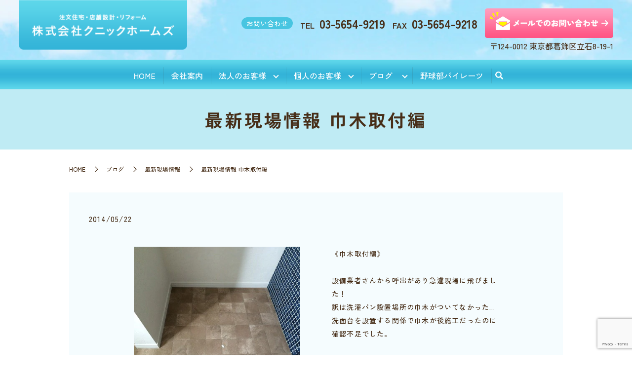

--- FILE ---
content_type: text/html; charset=utf-8
request_url: https://www.google.com/recaptcha/api2/anchor?ar=1&k=6LeSwCAsAAAAAPHXYVJiTfnJZE0g5gm_2THeGHTc&co=aHR0cHM6Ly93d3cua3VuaWtrdS5uZXQ6NDQz&hl=en&v=N67nZn4AqZkNcbeMu4prBgzg&size=invisible&anchor-ms=20000&execute-ms=30000&cb=s2x0xkq5cme
body_size: 48612
content:
<!DOCTYPE HTML><html dir="ltr" lang="en"><head><meta http-equiv="Content-Type" content="text/html; charset=UTF-8">
<meta http-equiv="X-UA-Compatible" content="IE=edge">
<title>reCAPTCHA</title>
<style type="text/css">
/* cyrillic-ext */
@font-face {
  font-family: 'Roboto';
  font-style: normal;
  font-weight: 400;
  font-stretch: 100%;
  src: url(//fonts.gstatic.com/s/roboto/v48/KFO7CnqEu92Fr1ME7kSn66aGLdTylUAMa3GUBHMdazTgWw.woff2) format('woff2');
  unicode-range: U+0460-052F, U+1C80-1C8A, U+20B4, U+2DE0-2DFF, U+A640-A69F, U+FE2E-FE2F;
}
/* cyrillic */
@font-face {
  font-family: 'Roboto';
  font-style: normal;
  font-weight: 400;
  font-stretch: 100%;
  src: url(//fonts.gstatic.com/s/roboto/v48/KFO7CnqEu92Fr1ME7kSn66aGLdTylUAMa3iUBHMdazTgWw.woff2) format('woff2');
  unicode-range: U+0301, U+0400-045F, U+0490-0491, U+04B0-04B1, U+2116;
}
/* greek-ext */
@font-face {
  font-family: 'Roboto';
  font-style: normal;
  font-weight: 400;
  font-stretch: 100%;
  src: url(//fonts.gstatic.com/s/roboto/v48/KFO7CnqEu92Fr1ME7kSn66aGLdTylUAMa3CUBHMdazTgWw.woff2) format('woff2');
  unicode-range: U+1F00-1FFF;
}
/* greek */
@font-face {
  font-family: 'Roboto';
  font-style: normal;
  font-weight: 400;
  font-stretch: 100%;
  src: url(//fonts.gstatic.com/s/roboto/v48/KFO7CnqEu92Fr1ME7kSn66aGLdTylUAMa3-UBHMdazTgWw.woff2) format('woff2');
  unicode-range: U+0370-0377, U+037A-037F, U+0384-038A, U+038C, U+038E-03A1, U+03A3-03FF;
}
/* math */
@font-face {
  font-family: 'Roboto';
  font-style: normal;
  font-weight: 400;
  font-stretch: 100%;
  src: url(//fonts.gstatic.com/s/roboto/v48/KFO7CnqEu92Fr1ME7kSn66aGLdTylUAMawCUBHMdazTgWw.woff2) format('woff2');
  unicode-range: U+0302-0303, U+0305, U+0307-0308, U+0310, U+0312, U+0315, U+031A, U+0326-0327, U+032C, U+032F-0330, U+0332-0333, U+0338, U+033A, U+0346, U+034D, U+0391-03A1, U+03A3-03A9, U+03B1-03C9, U+03D1, U+03D5-03D6, U+03F0-03F1, U+03F4-03F5, U+2016-2017, U+2034-2038, U+203C, U+2040, U+2043, U+2047, U+2050, U+2057, U+205F, U+2070-2071, U+2074-208E, U+2090-209C, U+20D0-20DC, U+20E1, U+20E5-20EF, U+2100-2112, U+2114-2115, U+2117-2121, U+2123-214F, U+2190, U+2192, U+2194-21AE, U+21B0-21E5, U+21F1-21F2, U+21F4-2211, U+2213-2214, U+2216-22FF, U+2308-230B, U+2310, U+2319, U+231C-2321, U+2336-237A, U+237C, U+2395, U+239B-23B7, U+23D0, U+23DC-23E1, U+2474-2475, U+25AF, U+25B3, U+25B7, U+25BD, U+25C1, U+25CA, U+25CC, U+25FB, U+266D-266F, U+27C0-27FF, U+2900-2AFF, U+2B0E-2B11, U+2B30-2B4C, U+2BFE, U+3030, U+FF5B, U+FF5D, U+1D400-1D7FF, U+1EE00-1EEFF;
}
/* symbols */
@font-face {
  font-family: 'Roboto';
  font-style: normal;
  font-weight: 400;
  font-stretch: 100%;
  src: url(//fonts.gstatic.com/s/roboto/v48/KFO7CnqEu92Fr1ME7kSn66aGLdTylUAMaxKUBHMdazTgWw.woff2) format('woff2');
  unicode-range: U+0001-000C, U+000E-001F, U+007F-009F, U+20DD-20E0, U+20E2-20E4, U+2150-218F, U+2190, U+2192, U+2194-2199, U+21AF, U+21E6-21F0, U+21F3, U+2218-2219, U+2299, U+22C4-22C6, U+2300-243F, U+2440-244A, U+2460-24FF, U+25A0-27BF, U+2800-28FF, U+2921-2922, U+2981, U+29BF, U+29EB, U+2B00-2BFF, U+4DC0-4DFF, U+FFF9-FFFB, U+10140-1018E, U+10190-1019C, U+101A0, U+101D0-101FD, U+102E0-102FB, U+10E60-10E7E, U+1D2C0-1D2D3, U+1D2E0-1D37F, U+1F000-1F0FF, U+1F100-1F1AD, U+1F1E6-1F1FF, U+1F30D-1F30F, U+1F315, U+1F31C, U+1F31E, U+1F320-1F32C, U+1F336, U+1F378, U+1F37D, U+1F382, U+1F393-1F39F, U+1F3A7-1F3A8, U+1F3AC-1F3AF, U+1F3C2, U+1F3C4-1F3C6, U+1F3CA-1F3CE, U+1F3D4-1F3E0, U+1F3ED, U+1F3F1-1F3F3, U+1F3F5-1F3F7, U+1F408, U+1F415, U+1F41F, U+1F426, U+1F43F, U+1F441-1F442, U+1F444, U+1F446-1F449, U+1F44C-1F44E, U+1F453, U+1F46A, U+1F47D, U+1F4A3, U+1F4B0, U+1F4B3, U+1F4B9, U+1F4BB, U+1F4BF, U+1F4C8-1F4CB, U+1F4D6, U+1F4DA, U+1F4DF, U+1F4E3-1F4E6, U+1F4EA-1F4ED, U+1F4F7, U+1F4F9-1F4FB, U+1F4FD-1F4FE, U+1F503, U+1F507-1F50B, U+1F50D, U+1F512-1F513, U+1F53E-1F54A, U+1F54F-1F5FA, U+1F610, U+1F650-1F67F, U+1F687, U+1F68D, U+1F691, U+1F694, U+1F698, U+1F6AD, U+1F6B2, U+1F6B9-1F6BA, U+1F6BC, U+1F6C6-1F6CF, U+1F6D3-1F6D7, U+1F6E0-1F6EA, U+1F6F0-1F6F3, U+1F6F7-1F6FC, U+1F700-1F7FF, U+1F800-1F80B, U+1F810-1F847, U+1F850-1F859, U+1F860-1F887, U+1F890-1F8AD, U+1F8B0-1F8BB, U+1F8C0-1F8C1, U+1F900-1F90B, U+1F93B, U+1F946, U+1F984, U+1F996, U+1F9E9, U+1FA00-1FA6F, U+1FA70-1FA7C, U+1FA80-1FA89, U+1FA8F-1FAC6, U+1FACE-1FADC, U+1FADF-1FAE9, U+1FAF0-1FAF8, U+1FB00-1FBFF;
}
/* vietnamese */
@font-face {
  font-family: 'Roboto';
  font-style: normal;
  font-weight: 400;
  font-stretch: 100%;
  src: url(//fonts.gstatic.com/s/roboto/v48/KFO7CnqEu92Fr1ME7kSn66aGLdTylUAMa3OUBHMdazTgWw.woff2) format('woff2');
  unicode-range: U+0102-0103, U+0110-0111, U+0128-0129, U+0168-0169, U+01A0-01A1, U+01AF-01B0, U+0300-0301, U+0303-0304, U+0308-0309, U+0323, U+0329, U+1EA0-1EF9, U+20AB;
}
/* latin-ext */
@font-face {
  font-family: 'Roboto';
  font-style: normal;
  font-weight: 400;
  font-stretch: 100%;
  src: url(//fonts.gstatic.com/s/roboto/v48/KFO7CnqEu92Fr1ME7kSn66aGLdTylUAMa3KUBHMdazTgWw.woff2) format('woff2');
  unicode-range: U+0100-02BA, U+02BD-02C5, U+02C7-02CC, U+02CE-02D7, U+02DD-02FF, U+0304, U+0308, U+0329, U+1D00-1DBF, U+1E00-1E9F, U+1EF2-1EFF, U+2020, U+20A0-20AB, U+20AD-20C0, U+2113, U+2C60-2C7F, U+A720-A7FF;
}
/* latin */
@font-face {
  font-family: 'Roboto';
  font-style: normal;
  font-weight: 400;
  font-stretch: 100%;
  src: url(//fonts.gstatic.com/s/roboto/v48/KFO7CnqEu92Fr1ME7kSn66aGLdTylUAMa3yUBHMdazQ.woff2) format('woff2');
  unicode-range: U+0000-00FF, U+0131, U+0152-0153, U+02BB-02BC, U+02C6, U+02DA, U+02DC, U+0304, U+0308, U+0329, U+2000-206F, U+20AC, U+2122, U+2191, U+2193, U+2212, U+2215, U+FEFF, U+FFFD;
}
/* cyrillic-ext */
@font-face {
  font-family: 'Roboto';
  font-style: normal;
  font-weight: 500;
  font-stretch: 100%;
  src: url(//fonts.gstatic.com/s/roboto/v48/KFO7CnqEu92Fr1ME7kSn66aGLdTylUAMa3GUBHMdazTgWw.woff2) format('woff2');
  unicode-range: U+0460-052F, U+1C80-1C8A, U+20B4, U+2DE0-2DFF, U+A640-A69F, U+FE2E-FE2F;
}
/* cyrillic */
@font-face {
  font-family: 'Roboto';
  font-style: normal;
  font-weight: 500;
  font-stretch: 100%;
  src: url(//fonts.gstatic.com/s/roboto/v48/KFO7CnqEu92Fr1ME7kSn66aGLdTylUAMa3iUBHMdazTgWw.woff2) format('woff2');
  unicode-range: U+0301, U+0400-045F, U+0490-0491, U+04B0-04B1, U+2116;
}
/* greek-ext */
@font-face {
  font-family: 'Roboto';
  font-style: normal;
  font-weight: 500;
  font-stretch: 100%;
  src: url(//fonts.gstatic.com/s/roboto/v48/KFO7CnqEu92Fr1ME7kSn66aGLdTylUAMa3CUBHMdazTgWw.woff2) format('woff2');
  unicode-range: U+1F00-1FFF;
}
/* greek */
@font-face {
  font-family: 'Roboto';
  font-style: normal;
  font-weight: 500;
  font-stretch: 100%;
  src: url(//fonts.gstatic.com/s/roboto/v48/KFO7CnqEu92Fr1ME7kSn66aGLdTylUAMa3-UBHMdazTgWw.woff2) format('woff2');
  unicode-range: U+0370-0377, U+037A-037F, U+0384-038A, U+038C, U+038E-03A1, U+03A3-03FF;
}
/* math */
@font-face {
  font-family: 'Roboto';
  font-style: normal;
  font-weight: 500;
  font-stretch: 100%;
  src: url(//fonts.gstatic.com/s/roboto/v48/KFO7CnqEu92Fr1ME7kSn66aGLdTylUAMawCUBHMdazTgWw.woff2) format('woff2');
  unicode-range: U+0302-0303, U+0305, U+0307-0308, U+0310, U+0312, U+0315, U+031A, U+0326-0327, U+032C, U+032F-0330, U+0332-0333, U+0338, U+033A, U+0346, U+034D, U+0391-03A1, U+03A3-03A9, U+03B1-03C9, U+03D1, U+03D5-03D6, U+03F0-03F1, U+03F4-03F5, U+2016-2017, U+2034-2038, U+203C, U+2040, U+2043, U+2047, U+2050, U+2057, U+205F, U+2070-2071, U+2074-208E, U+2090-209C, U+20D0-20DC, U+20E1, U+20E5-20EF, U+2100-2112, U+2114-2115, U+2117-2121, U+2123-214F, U+2190, U+2192, U+2194-21AE, U+21B0-21E5, U+21F1-21F2, U+21F4-2211, U+2213-2214, U+2216-22FF, U+2308-230B, U+2310, U+2319, U+231C-2321, U+2336-237A, U+237C, U+2395, U+239B-23B7, U+23D0, U+23DC-23E1, U+2474-2475, U+25AF, U+25B3, U+25B7, U+25BD, U+25C1, U+25CA, U+25CC, U+25FB, U+266D-266F, U+27C0-27FF, U+2900-2AFF, U+2B0E-2B11, U+2B30-2B4C, U+2BFE, U+3030, U+FF5B, U+FF5D, U+1D400-1D7FF, U+1EE00-1EEFF;
}
/* symbols */
@font-face {
  font-family: 'Roboto';
  font-style: normal;
  font-weight: 500;
  font-stretch: 100%;
  src: url(//fonts.gstatic.com/s/roboto/v48/KFO7CnqEu92Fr1ME7kSn66aGLdTylUAMaxKUBHMdazTgWw.woff2) format('woff2');
  unicode-range: U+0001-000C, U+000E-001F, U+007F-009F, U+20DD-20E0, U+20E2-20E4, U+2150-218F, U+2190, U+2192, U+2194-2199, U+21AF, U+21E6-21F0, U+21F3, U+2218-2219, U+2299, U+22C4-22C6, U+2300-243F, U+2440-244A, U+2460-24FF, U+25A0-27BF, U+2800-28FF, U+2921-2922, U+2981, U+29BF, U+29EB, U+2B00-2BFF, U+4DC0-4DFF, U+FFF9-FFFB, U+10140-1018E, U+10190-1019C, U+101A0, U+101D0-101FD, U+102E0-102FB, U+10E60-10E7E, U+1D2C0-1D2D3, U+1D2E0-1D37F, U+1F000-1F0FF, U+1F100-1F1AD, U+1F1E6-1F1FF, U+1F30D-1F30F, U+1F315, U+1F31C, U+1F31E, U+1F320-1F32C, U+1F336, U+1F378, U+1F37D, U+1F382, U+1F393-1F39F, U+1F3A7-1F3A8, U+1F3AC-1F3AF, U+1F3C2, U+1F3C4-1F3C6, U+1F3CA-1F3CE, U+1F3D4-1F3E0, U+1F3ED, U+1F3F1-1F3F3, U+1F3F5-1F3F7, U+1F408, U+1F415, U+1F41F, U+1F426, U+1F43F, U+1F441-1F442, U+1F444, U+1F446-1F449, U+1F44C-1F44E, U+1F453, U+1F46A, U+1F47D, U+1F4A3, U+1F4B0, U+1F4B3, U+1F4B9, U+1F4BB, U+1F4BF, U+1F4C8-1F4CB, U+1F4D6, U+1F4DA, U+1F4DF, U+1F4E3-1F4E6, U+1F4EA-1F4ED, U+1F4F7, U+1F4F9-1F4FB, U+1F4FD-1F4FE, U+1F503, U+1F507-1F50B, U+1F50D, U+1F512-1F513, U+1F53E-1F54A, U+1F54F-1F5FA, U+1F610, U+1F650-1F67F, U+1F687, U+1F68D, U+1F691, U+1F694, U+1F698, U+1F6AD, U+1F6B2, U+1F6B9-1F6BA, U+1F6BC, U+1F6C6-1F6CF, U+1F6D3-1F6D7, U+1F6E0-1F6EA, U+1F6F0-1F6F3, U+1F6F7-1F6FC, U+1F700-1F7FF, U+1F800-1F80B, U+1F810-1F847, U+1F850-1F859, U+1F860-1F887, U+1F890-1F8AD, U+1F8B0-1F8BB, U+1F8C0-1F8C1, U+1F900-1F90B, U+1F93B, U+1F946, U+1F984, U+1F996, U+1F9E9, U+1FA00-1FA6F, U+1FA70-1FA7C, U+1FA80-1FA89, U+1FA8F-1FAC6, U+1FACE-1FADC, U+1FADF-1FAE9, U+1FAF0-1FAF8, U+1FB00-1FBFF;
}
/* vietnamese */
@font-face {
  font-family: 'Roboto';
  font-style: normal;
  font-weight: 500;
  font-stretch: 100%;
  src: url(//fonts.gstatic.com/s/roboto/v48/KFO7CnqEu92Fr1ME7kSn66aGLdTylUAMa3OUBHMdazTgWw.woff2) format('woff2');
  unicode-range: U+0102-0103, U+0110-0111, U+0128-0129, U+0168-0169, U+01A0-01A1, U+01AF-01B0, U+0300-0301, U+0303-0304, U+0308-0309, U+0323, U+0329, U+1EA0-1EF9, U+20AB;
}
/* latin-ext */
@font-face {
  font-family: 'Roboto';
  font-style: normal;
  font-weight: 500;
  font-stretch: 100%;
  src: url(//fonts.gstatic.com/s/roboto/v48/KFO7CnqEu92Fr1ME7kSn66aGLdTylUAMa3KUBHMdazTgWw.woff2) format('woff2');
  unicode-range: U+0100-02BA, U+02BD-02C5, U+02C7-02CC, U+02CE-02D7, U+02DD-02FF, U+0304, U+0308, U+0329, U+1D00-1DBF, U+1E00-1E9F, U+1EF2-1EFF, U+2020, U+20A0-20AB, U+20AD-20C0, U+2113, U+2C60-2C7F, U+A720-A7FF;
}
/* latin */
@font-face {
  font-family: 'Roboto';
  font-style: normal;
  font-weight: 500;
  font-stretch: 100%;
  src: url(//fonts.gstatic.com/s/roboto/v48/KFO7CnqEu92Fr1ME7kSn66aGLdTylUAMa3yUBHMdazQ.woff2) format('woff2');
  unicode-range: U+0000-00FF, U+0131, U+0152-0153, U+02BB-02BC, U+02C6, U+02DA, U+02DC, U+0304, U+0308, U+0329, U+2000-206F, U+20AC, U+2122, U+2191, U+2193, U+2212, U+2215, U+FEFF, U+FFFD;
}
/* cyrillic-ext */
@font-face {
  font-family: 'Roboto';
  font-style: normal;
  font-weight: 900;
  font-stretch: 100%;
  src: url(//fonts.gstatic.com/s/roboto/v48/KFO7CnqEu92Fr1ME7kSn66aGLdTylUAMa3GUBHMdazTgWw.woff2) format('woff2');
  unicode-range: U+0460-052F, U+1C80-1C8A, U+20B4, U+2DE0-2DFF, U+A640-A69F, U+FE2E-FE2F;
}
/* cyrillic */
@font-face {
  font-family: 'Roboto';
  font-style: normal;
  font-weight: 900;
  font-stretch: 100%;
  src: url(//fonts.gstatic.com/s/roboto/v48/KFO7CnqEu92Fr1ME7kSn66aGLdTylUAMa3iUBHMdazTgWw.woff2) format('woff2');
  unicode-range: U+0301, U+0400-045F, U+0490-0491, U+04B0-04B1, U+2116;
}
/* greek-ext */
@font-face {
  font-family: 'Roboto';
  font-style: normal;
  font-weight: 900;
  font-stretch: 100%;
  src: url(//fonts.gstatic.com/s/roboto/v48/KFO7CnqEu92Fr1ME7kSn66aGLdTylUAMa3CUBHMdazTgWw.woff2) format('woff2');
  unicode-range: U+1F00-1FFF;
}
/* greek */
@font-face {
  font-family: 'Roboto';
  font-style: normal;
  font-weight: 900;
  font-stretch: 100%;
  src: url(//fonts.gstatic.com/s/roboto/v48/KFO7CnqEu92Fr1ME7kSn66aGLdTylUAMa3-UBHMdazTgWw.woff2) format('woff2');
  unicode-range: U+0370-0377, U+037A-037F, U+0384-038A, U+038C, U+038E-03A1, U+03A3-03FF;
}
/* math */
@font-face {
  font-family: 'Roboto';
  font-style: normal;
  font-weight: 900;
  font-stretch: 100%;
  src: url(//fonts.gstatic.com/s/roboto/v48/KFO7CnqEu92Fr1ME7kSn66aGLdTylUAMawCUBHMdazTgWw.woff2) format('woff2');
  unicode-range: U+0302-0303, U+0305, U+0307-0308, U+0310, U+0312, U+0315, U+031A, U+0326-0327, U+032C, U+032F-0330, U+0332-0333, U+0338, U+033A, U+0346, U+034D, U+0391-03A1, U+03A3-03A9, U+03B1-03C9, U+03D1, U+03D5-03D6, U+03F0-03F1, U+03F4-03F5, U+2016-2017, U+2034-2038, U+203C, U+2040, U+2043, U+2047, U+2050, U+2057, U+205F, U+2070-2071, U+2074-208E, U+2090-209C, U+20D0-20DC, U+20E1, U+20E5-20EF, U+2100-2112, U+2114-2115, U+2117-2121, U+2123-214F, U+2190, U+2192, U+2194-21AE, U+21B0-21E5, U+21F1-21F2, U+21F4-2211, U+2213-2214, U+2216-22FF, U+2308-230B, U+2310, U+2319, U+231C-2321, U+2336-237A, U+237C, U+2395, U+239B-23B7, U+23D0, U+23DC-23E1, U+2474-2475, U+25AF, U+25B3, U+25B7, U+25BD, U+25C1, U+25CA, U+25CC, U+25FB, U+266D-266F, U+27C0-27FF, U+2900-2AFF, U+2B0E-2B11, U+2B30-2B4C, U+2BFE, U+3030, U+FF5B, U+FF5D, U+1D400-1D7FF, U+1EE00-1EEFF;
}
/* symbols */
@font-face {
  font-family: 'Roboto';
  font-style: normal;
  font-weight: 900;
  font-stretch: 100%;
  src: url(//fonts.gstatic.com/s/roboto/v48/KFO7CnqEu92Fr1ME7kSn66aGLdTylUAMaxKUBHMdazTgWw.woff2) format('woff2');
  unicode-range: U+0001-000C, U+000E-001F, U+007F-009F, U+20DD-20E0, U+20E2-20E4, U+2150-218F, U+2190, U+2192, U+2194-2199, U+21AF, U+21E6-21F0, U+21F3, U+2218-2219, U+2299, U+22C4-22C6, U+2300-243F, U+2440-244A, U+2460-24FF, U+25A0-27BF, U+2800-28FF, U+2921-2922, U+2981, U+29BF, U+29EB, U+2B00-2BFF, U+4DC0-4DFF, U+FFF9-FFFB, U+10140-1018E, U+10190-1019C, U+101A0, U+101D0-101FD, U+102E0-102FB, U+10E60-10E7E, U+1D2C0-1D2D3, U+1D2E0-1D37F, U+1F000-1F0FF, U+1F100-1F1AD, U+1F1E6-1F1FF, U+1F30D-1F30F, U+1F315, U+1F31C, U+1F31E, U+1F320-1F32C, U+1F336, U+1F378, U+1F37D, U+1F382, U+1F393-1F39F, U+1F3A7-1F3A8, U+1F3AC-1F3AF, U+1F3C2, U+1F3C4-1F3C6, U+1F3CA-1F3CE, U+1F3D4-1F3E0, U+1F3ED, U+1F3F1-1F3F3, U+1F3F5-1F3F7, U+1F408, U+1F415, U+1F41F, U+1F426, U+1F43F, U+1F441-1F442, U+1F444, U+1F446-1F449, U+1F44C-1F44E, U+1F453, U+1F46A, U+1F47D, U+1F4A3, U+1F4B0, U+1F4B3, U+1F4B9, U+1F4BB, U+1F4BF, U+1F4C8-1F4CB, U+1F4D6, U+1F4DA, U+1F4DF, U+1F4E3-1F4E6, U+1F4EA-1F4ED, U+1F4F7, U+1F4F9-1F4FB, U+1F4FD-1F4FE, U+1F503, U+1F507-1F50B, U+1F50D, U+1F512-1F513, U+1F53E-1F54A, U+1F54F-1F5FA, U+1F610, U+1F650-1F67F, U+1F687, U+1F68D, U+1F691, U+1F694, U+1F698, U+1F6AD, U+1F6B2, U+1F6B9-1F6BA, U+1F6BC, U+1F6C6-1F6CF, U+1F6D3-1F6D7, U+1F6E0-1F6EA, U+1F6F0-1F6F3, U+1F6F7-1F6FC, U+1F700-1F7FF, U+1F800-1F80B, U+1F810-1F847, U+1F850-1F859, U+1F860-1F887, U+1F890-1F8AD, U+1F8B0-1F8BB, U+1F8C0-1F8C1, U+1F900-1F90B, U+1F93B, U+1F946, U+1F984, U+1F996, U+1F9E9, U+1FA00-1FA6F, U+1FA70-1FA7C, U+1FA80-1FA89, U+1FA8F-1FAC6, U+1FACE-1FADC, U+1FADF-1FAE9, U+1FAF0-1FAF8, U+1FB00-1FBFF;
}
/* vietnamese */
@font-face {
  font-family: 'Roboto';
  font-style: normal;
  font-weight: 900;
  font-stretch: 100%;
  src: url(//fonts.gstatic.com/s/roboto/v48/KFO7CnqEu92Fr1ME7kSn66aGLdTylUAMa3OUBHMdazTgWw.woff2) format('woff2');
  unicode-range: U+0102-0103, U+0110-0111, U+0128-0129, U+0168-0169, U+01A0-01A1, U+01AF-01B0, U+0300-0301, U+0303-0304, U+0308-0309, U+0323, U+0329, U+1EA0-1EF9, U+20AB;
}
/* latin-ext */
@font-face {
  font-family: 'Roboto';
  font-style: normal;
  font-weight: 900;
  font-stretch: 100%;
  src: url(//fonts.gstatic.com/s/roboto/v48/KFO7CnqEu92Fr1ME7kSn66aGLdTylUAMa3KUBHMdazTgWw.woff2) format('woff2');
  unicode-range: U+0100-02BA, U+02BD-02C5, U+02C7-02CC, U+02CE-02D7, U+02DD-02FF, U+0304, U+0308, U+0329, U+1D00-1DBF, U+1E00-1E9F, U+1EF2-1EFF, U+2020, U+20A0-20AB, U+20AD-20C0, U+2113, U+2C60-2C7F, U+A720-A7FF;
}
/* latin */
@font-face {
  font-family: 'Roboto';
  font-style: normal;
  font-weight: 900;
  font-stretch: 100%;
  src: url(//fonts.gstatic.com/s/roboto/v48/KFO7CnqEu92Fr1ME7kSn66aGLdTylUAMa3yUBHMdazQ.woff2) format('woff2');
  unicode-range: U+0000-00FF, U+0131, U+0152-0153, U+02BB-02BC, U+02C6, U+02DA, U+02DC, U+0304, U+0308, U+0329, U+2000-206F, U+20AC, U+2122, U+2191, U+2193, U+2212, U+2215, U+FEFF, U+FFFD;
}

</style>
<link rel="stylesheet" type="text/css" href="https://www.gstatic.com/recaptcha/releases/N67nZn4AqZkNcbeMu4prBgzg/styles__ltr.css">
<script nonce="O4H8uED9QyGLMlFC02v7Fg" type="text/javascript">window['__recaptcha_api'] = 'https://www.google.com/recaptcha/api2/';</script>
<script type="text/javascript" src="https://www.gstatic.com/recaptcha/releases/N67nZn4AqZkNcbeMu4prBgzg/recaptcha__en.js" nonce="O4H8uED9QyGLMlFC02v7Fg">
      
    </script></head>
<body><div id="rc-anchor-alert" class="rc-anchor-alert"></div>
<input type="hidden" id="recaptcha-token" value="[base64]">
<script type="text/javascript" nonce="O4H8uED9QyGLMlFC02v7Fg">
      recaptcha.anchor.Main.init("[\x22ainput\x22,[\x22bgdata\x22,\x22\x22,\[base64]/[base64]/[base64]/bmV3IHJbeF0oY1swXSk6RT09Mj9uZXcgclt4XShjWzBdLGNbMV0pOkU9PTM/bmV3IHJbeF0oY1swXSxjWzFdLGNbMl0pOkU9PTQ/[base64]/[base64]/[base64]/[base64]/[base64]/[base64]/[base64]/[base64]\x22,\[base64]\\u003d\x22,\x22JMKcWhbDh8OEwoNTw7U1EsOZCAzDghPCgiAyw60Fw77Du8Kcw6/CoWIRKEpuUMOuGsO/K8OVw7TDhSlCwpvCmMO/fCUjdcOCQMOYwpbDhMOCLBfDjcKiw4Qww68uWyjDjcKOfQ/Ck0ZQw47CicKubcKpwqDCjV8Qw6bDj8KGCsOgFsOYwpALAHnCkxgPd0hLwqTCrSQVIMKAw4LCuwLDkMOXwp8eDw3CjmHCm8O3wphKElROwokgQWjCpg/CvsOoeTsQwrHDiggtXF8YeXwWWxzDky99w5E5w7RdIcK7w6xofMO6TMK9woRHw4A3cztcw7zDvnZaw5V5O8OTw4Uywo3Dp07CsxUuZ8O+w6N2wqJBYMKpwr/[base64]/[base64]/w7s9w5ofwq/CusO5BUPCtWnDqynCtTPDusKvwpLCm8OtRMOIdcOldk5tw4pGw4bCh0HDjMOZBMOcw6dOw4PDoDhxOQPDiivCvB1GwrDDjw4qHzrDh8K0Thx1w5JJR8K2CmvCvgt0N8OPw6FRw5bDtcKQeA/DmcKLwqhpAsOwUk7DsTk2woBVw6lPFWU6wqTDgMOzw7U+HGttFWbCosKSEMKYfcOVw6ltGAklwoo0w57CqGkUw7fDo8KcIsO+HsKIP8KsanLCnUZIW17DjMKkwoNaH8Onw5DDqsKlcFfCvA7DssOuE8KJwp8NwrDCgsOkw5/DuMKXUcKGw4LCl1QzC8O8woDCm8O5HHLDq2M7A8O0DERRw6TCnMOkZlrDiVoBCcO8wotLTkZoUl/Dm8KQw75YHMOicX7DtxbDpMKlw7V1wrp/wrHDiWzDh3YtwpHCvsK7wo5YD8KMDsOtPnLCnsKECGIhwo8ZCXwFYHbDmMKlwrUvQVNZTsKsw7vCjmDDv8KOw49Uw7t/wo7Dq8KiDnsFb8K8ADnCmC/DsMO7w4R9MlnCnMKTU1/[base64]/Dt8O3GMKZwqLDj1fDpmPDrE/CpXE8wq02SsOiw5nCkcO4w4MhwqLDv8O+My1xw6RqL8OiflZGwokgw5TDmVpZQXjCiDTCp8KSw45cY8Ocwrozwq0ewp/Ch8OeNC8DwoXDqlUeVMOuNsO/[base64]/[base64]/DuEzCn0LDrngVw7YZwrnDmMOLfmsfw4rDi8OLw7EYdXfDj8OkY8OKFsKuQsK5w4gmAxxiw7YOw4fCnUTCuMKpUsKOw4DDlsOOw5fDnyRLagBfwphDL8Kxw7opAmPDszPCl8OHw6HDk8Kow5/ClMKZNnzDrsKjwp3CiVzCp8OhN3rCs8OrwrfDpg/CjhhUw4pAw6bCtsKVRlRYdWLCl8OcwrnCgMOiQsOSb8OVEsKzU8KLHsOsRybCn1BeP8Kkw5vDp8KawojCi0IcC8KJw57Dv8KnQF8IwqfDr8KcBnrCk3UNUgvCjA55d8OIXxnDtEgCXnrCp8KDfW7Ck0Uzw6xzQcOObsOCw4zDv8ONw54vwrPCm2DCvMKzwo/ClGMow7HCncK/wpsVwrxRK8OXw64nLsOfRENtwovCk8Kbw7oUwodzwoPDjcKma8OhScOuBsKEKMKlw7UKGw/[base64]/FMOlO8O5E8Kvw6Uzc8OpERfDlHwEX08kw5vDvVkDwqrDmsKIbsKIUMOKwqvDo8OjMn3DisOSXHo0w7zCi8OmKMKzJHDDisKXeizCpMKZwoliw410wo7DrMKLQltwJMO6VmHCp3QgI8OCIDbCtsOSw75HayjCsE7CumHCvUrDtSsmw6Fbw4/[base64]/[base64]/BHs/[base64]/TzE1esKaFQ/DkUFHXS3DiwXCsz0wU8Otw6TCgMOKXQpQwqMowpZjw6lyYB4Iwqw3wr7CrR7DgcKJG2c1HcOuPiAAwqIKUVIFBgUlSwZYDMKDU8KVYsOqWlrCiFHDsChdw7EGCW4Aw6HCq8KDw5fDq8OuWH7DlwoewpB3w5t+dsKHV2/CrFAtT8OTB8KHw7LDhMKtfExnZsOzN11+w73CrHcHJHpxTVdUTRMpa8KRTcKKwrAmI8OUAMOjNcK0HMOaCsOBasKtDcKAw54awqsxcMOYw7xeVTUWNWZaAMOGPhcNBVlPwq7DjsKlw6lGw4gmw6wDwpE9FFV6fVXDpcKFw5YSaUjDv8O/U8KPw6DDvcOKHcK1YDfCj2XCvCJxw7DCi8OYeAzCs8OeY8K5wq0mw7PDrxcVwrVPJkgiwpvDjFTCm8OHKcOYw6/DgcOlwoTCpFnDqcKuS8OswpgpwrHDhsKjw4vCncKwT8KORiNdSMKvbwLDtRfDo8KLa8OLwrXDmMK6YFwYwo/[base64]/wrwBVC7Cl8KUegjDisOjf3bDkCvCi3cwaMKFw6HCpcKjwq0DcsK/[base64]/Du27CqyHChsOXwrjDqGfClkNua8KRwo3CghbCtkHDnkY6w7YOwr/DvcKSw5zDizkwdcOJw77Cm8KJJcOSwo3DqMKBwpTCqjpjwpNSwqJ1wqRUwr3Cpm5lw5JdFFbDu8OKDhDDvkrDp8OlJcOMw5Jbw4sYOMOzwqTDm8OTOVPCtj0yMyTDlDtDwr87w6PDvWk6XE/CglwgXsKjV2oxw5dKMBVxwrnCk8KaBEw+wqRawptXw4EpPMOZaMOXw4DDncKEwrfCrMOew7RIwprCqxBPwqTCrRLCuMKWexLCi27DusOYLMOveBkZw4kow5VwI0vCqyFkwqAww75oQF8MaMKnLcO1TMKDPcOWw45Ew77Cm8OGJ1zCiX5ZwqYtVMKqw5bDnQNWRX/CoTvDjh19w5bCqiU0Y8O9PSfCiEnCoGdkRw3CusO7w6ZKLMKGJ8KLw5EkwoFFw5YNJjkqwofClcKUwoHCrkV7wrTDnEkuFxN/FMOWw4/CgmbCqXEYwq3DqxUlbHYDDcOHOXDChMKewrDDkcKrTUfDshB/[base64]/w7LDmMKhw6dvbMOkwpnDosOWIirCm3LDvcKtw6Mrw6oOwoc6V07DtnZFwrgDLSDCs8O2PsOzWXrDqG8zPsO0w4c6ckERPcOfw67Ctwktwq7Dv8OCw5vDn8OnAFheY8Kcw7/[base64]/Ch8KYI8OewqLClXrDt27DhAzDumkVLcKvRMOIVybCgsOYAnhcw5nCmj/ClDkTwovDusKiw5ILwpvCjcOVG8K5EcKaFcO4wrwKOiLClExGZhnDoMO9cwclBcKEwrYswoYiC8Oew6JWw71+wpNhdMKlM8KNw71HaXBAw7VjwoDCl8KrYMOzTiTCtMOTwoRYw77DlsKkRsOWw4/CuMOLwp4lw5PCi8OUMnDDgWwDwq7DtcOHXShBccOeCWvDksKHw6Jew7XDisOAwr4lw6fDmGl4wrJlwr4mw6gkRjnDimHCtV3Cmw7CuMOWdxPCm09Ta8KLcjPCnMO0w5IPJD15ZjN7F8OLw6LCncOCNVDDhzERMlETeVTCnwh5ehAfbQpbUcKrOk/[base64]/CnxQJw4pSw6jCr8OdwrNfUkLCkB7CogQww4nDlQB8wr7DmmFHwo/Cl2R9w6PCqh4uwrUnw5cCwqc/[base64]/wqfCkCo5fVLDhnTDmTVtw79jDMKYbA53wo0uVwpXwr/CtwjDgMOjw5JPNsOEOsOFVsKdw6onGcKiw5rDusOYXcOew6rDmsOfBUzDnsKow54/P0zCmDbDgy8ICsOwdg0nw7PClEnCvcOcF2PCqmFZw5wTwonDvMOWw4LCp8OmRX/[base64]/Dh2Ehw5FoS34gSFLCpFTCsHRgw70lesOMGS0Ew53CqcObwq/DjiQNLsKdw6xRbhc2wrrCkMK1wq/ClcOMw6jDlsKiw6HCpcOGSzJcw6rCjjFUfxDDosOsXcOlw5nDjMKhw65uwpvDu8OswozCrMKUJkbDmy59w7fCh2TCimXDv8Oow6M6SMKLSMKzOUnCvCs2w4HDkcOMwrhnw7nDscKWwp/CtG0yM8OSwpLCncKywoNxRsK7VXfCrMK9Hn3DlMOVVMKSWQR4AVN2w6gSYWpiYMOrTcKxw5jCisOWw6sDbcOIScKQPWFIMsKpwo/Dv3HDrnfCiFvClnpgNMKCWsO6w75dwo4Xwp1VYwXDhsKqKjrDi8KHKcKrw49Mwrt7A8KuwoLCqMO6wq7CiSrClMKdwpfCj8KAcm/CvWU3b8KTwq7DisK/wq5+CRkKAB3CsXlqwqbCpXkLw73CnMOUw7rCscOmwqzDhEnDq8Odw63DpG/CvX/Cj8KXFS1UwqFrEWvCvcOmw5PCvEDDmR/DgMK+HFUbwr1Iw5MzWX0xWlwfWRh1MMKpH8OdCsKqwonCu3LCmMOVw7xHSRNrFlbClnIpw6TCocOrw5zCml1iwpbDmH9hwo7CrAV6w6EeUsKKwo1ZZsK0wrEWaiULw6/Dp2toJVkrYsK9w4FsbTIDEsKeZzbDsMK3IQTCtMKjMsOqOg7CgcKQwqZzH8KowrNNwqDDqFpfw4zCgX3DsG3ClcKJw6PCqXY7EsOQw7ZXRV/[base64]/DtFE2w60sasK3wp1PEsONw6PDq8O6w6A5woDDvMKTX8KWw6dqwqHCtiEofsOAw4YSwr7CsT/ChTrDshEUw6hZd3TDiWzDpxY4woTDrMO3bDxQw7huAmfCt8Kyw5zChSLCuwrDqg/CmMOTwo13w7ocw4HCplPCp8KsYsOAw4dUdS4Tw4NEw6NWDkoIa8KOw58BwrnCvyBkw4LCiyTDhlnCvkg4wpLCtMKkwqrCjVJnw5dkw65MB8OLwpLCjcOcwrnCmsKjaB4Vwr3CvsKTKTfDlcK8w68mw4jDncKww4dgS0/DsMKvMxzCpsKIwrtleQpzw4xJIcOiw6PClsOQXHoZwrw0UsOywpVIARZgw7lsaVLDtMKRaxPDnjAqLsOTworCmcKgw7DDgMOjwr5Xw4/DvMOrwqFQw63CosO0wqrCk8OHYDoBw4HCtsOTw4PDrDIxFVpMw4HDtcKNHCDDgVfDhcOcSlHCmMObUcK4wqTDtsOQw5jCr8Kcwo1gw5YVwqpewp7Dp1LCmWbDmk3DssOTw7/DjiBnwo5hbcKhBsKDB8OMwrHCssKLVcKCwohbNEB6CMKaC8Omwq8gwpJBIMKzwrYzLyB+w7woaMK6wodtwobDu3w8ajPDtsOHwpfCkcOEHRjDncOgw4wrwp8lwr12HMO5aUxTJcOFSMKXBMOAKynCsWU0w4LDkUE/w4lswqohw5/Cg0QAGcOhwp3Dkngww4XCnmTCvMKgUlHDqMO/O2ROfUMXM8OSwr/CtGPDusOgwozDkm/[base64]/[base64]/[base64]/[base64]/CnWTCuWgBwr53PXM4IsKKwrtxHksyaVHChCPCuMO7ZMKEXz3CiS53wowZw7rDmRJFw5ALOh/[base64]/[base64]/[base64]/[base64]/w5HDscOHIg3ChsKLecOKw5pDwoPDrcKEwqdRCcOde8O3wqIiwr7CjcKmRETCocKOw6DDmigkwoEpHMKvw6VOAEbDrsOLRU1Pw6LDhn1ZwrXDuQvCuzzDoCfCnXlZwprDo8K5wrHCusOqwqQsHcOtZsOdScKAFFbCtsKAKDh/[base64]/ChsKAw4bDscKiw6XCjcKBwoE+w75GwpnCq8OQUlTDsMK4KxBew7kbHCQ9w5/DhV/[base64]/CoXxfbMOybMK7fQbDrAfDrcOWwqzCusOmw63DjsOVLkhuwox4YixmacOdWgPDhsOgf8K0F8OYw5PCqnfDnCMywoJYw4JpworDjE1sO8ORwqzDtXVHw4NZA8Kvwo/CpMO+w41cEcKiMVpBwqvDgcK7WsKvbsKmZcKrw4cXwrvDiUAKw7VaLioSw6fDtMKmwobCuWR3LsOAw6DDkcKlecKLO8OhXzYTw6BPw4TCrMK/w4bCksOYMMOvwoFnwrcUWcOVwqPCik17RsKDO8O4wrZIM1rDuFPDj3fDhW/DlMKbw78jw7LDrcOvwq4ITQ3DvBfDowcww40XWTjCll7ChsOmw4hUAgUkwpLCmMO0w4zCvsOYTT9Cw5kjwrlzOT9uRcKOeCLDk8OawqzCssKgwpDCkcKGwprCm2jCmMO0C3HCuHktRWxXwoTDmsO6KcKGCMKKGWHDscK/w70kbsKbDkZeVsKwTcKZTiXChmvDm8OIwovDjcODWMObwpvDucKJw77Dg1Rtw7wDw5stPnEGIgRcw6XDgH/Cn3fCgz/[base64]/wrbDqsKbwq7DgMKaw53Du8OgPXYBWGhqwr7CvUlVZsOSY8OoBsKfw4I0wozCs3ggwrQNwoRLwrFMfU4Jw7kJFVwsAcKRYcO7YWA9w5/[base64]/DhcOxw50tLSrCtcOlIcOwwq7Dmj7Dhjgqwog6wpxEw6UxD8O+aMK9w6gYEWLCrVXDu2/Ch8OGajskazMaw7nDjXtla8Ktwr9bwp43wonDl2fDh8OEKMKIYcKuJcO4wqV7wp5DWiEFFGZ/wp1Sw5xHw7oISx/Dk8KNasOpw4pHw5XCl8Kkw47CmWFIwqnDncK8OsKiwojCncKzT1vCs1nDqsKOw6DDt8OQQcOeESrCm8K+wprDkCzChMOwdz7CpcKSfmEZw7Iuw4vCkG3Dq0LCisKyw4g8GUbDvn/DkMKjRMOSBMK2VsO/[base64]/w5PDg8OkFBLClMKUIF/[base64]/Cr8K9w6nCjcKwwpcCw4M/GMO6w4fCn8KiVnvCuRgTwqjDpn11w5cSUsOaesK9GAciwpxVVsK5woDCpMKRaMOaHsO9w7JOVX/DicODGMKCA8KyenhxwpMCw4sPeMOVwr7Cq8OMwqJ3IcKlSxEVw5A4w4vChHfDtcKcw4ARwq7DpMKMD8KcKsK8VCVawohUKxbDtcKaP0lVw5vCmcKvesO/CAnCrlLCgSYLC8KOZMOnU8OOV8OWUMOtOMKkw77CoDjDhH3CgcKmTUbCuVnCgcK4UcKVwp/DjMOyw6t4wrbCgVkKA17DrMKfwpzDvQ7DksKUwr8/NcOtCsO0FcK2w6tZwp7Dg1XDjAfCp0nDnljDnTfDmMKkwqdNw4rDjsOgwrJ1w6l5wpttw4USw7XDrMOUQUvCum3DgB7Cp8KRcsOHE8KLKcOraMOdXsOeNAdeWQ/[base64]/CoHgZwoM1f1BIKhzDq13CvcOlDzpDw60qwp1Tw5fDo8K6wpMqOsKawrBVwpEEwrvCkT7Dp3/CkMK8w6HDl3fCrMOdw5TCixDClsOxZ8KpMUTCsSTCjUXDjMOqKEZrwqjDucOow4JCSkluwpbDrEHDssKsVxjCtMOyw4DCucODwrXCrsOhwpsywr/[base64]/GCQdfUvDsW4CfMO2w51Fwq3Ci8OIV8KJw57CmsOnwrXCvsONPcKvwqxYa8O9wqPDusKzwrXCq8K+wqgjAcObLcOBw4rDqsOMw49vwrrCg8OsRB9/LRgcwrVpEnBOw7Bdw4FXXmXCpcOww49Ww5ECdADCscOOSwHCjQEhwqnCh8KkQ3HDoyoFwp7DusKnw7HCjMKNwosXwrtSHUwEKMO/wqnDiRTCjWsfdgXDn8OAJMO2wrHDl8KJw4rCqMKYw4jCkFJKwoFZXcKkS8Oew4DCmUAZwokPZ8KGDMOKw7PDqMOUwoFdGsONwqk+PsKGXiZGw4PDqcOBw5LDpwIxFGZ2d8O1wrHCuTkBw7Yda8K1wq1MUcK/w5fDvEtMwos7woBmwpwCwrLCrE3CoMKkHBnCix7Ds8O3Om/CjsKVZjfCisOtXUAkw53CmFTDvsKUeMODWFXCkMKNw7jCtMK5wprDoh4xbnhRGMKfPm97woN/RMO2wpVMKVZBwp3CviYgJXpVw43DgsKhR8OFwrZqwoJ8w7cHwpDDpG9fBzxwNBVpXWLCu8OsGA8ULw/DuTHDiUbDsMO/LgB9Il90VcKzw57Cn0FTO0MXw4DCkcK9JMKzw6NXX8K+HgJOIl/CuMKDERvCi31FGMKhw7PCv8KjTcKGIcOXBzvDgMOgwofDsg/DuEhjasKbwobDlcO3w51Gw4oiwofChkPDuCdsCMOiwofCiMKUAEtmaMKcw41/wo7Dmn/Cj8KpSEc4w7ISwrx+UcKiUgZCR8OAe8OZw5HCowN0woNSwoHDq0Qdw58pw7vDh8OuYcKDw5nCt3ZIwrUWLgofwrbDl8K9w6rCicKEXQ/CuW3CtcKJOwguDCLDrMODD8KBYU1rOTQZF2LDvsOcFmVTXX9ewp3Diw7DicKKw5JJw4DCvl07wrQ1wqtyRWnCtcOgC8Osw7/CmMKbKsOFX8O2NjhlPB1EJC5Lwp7Dp3LDlXIwJyfDlsKIE2XDj8KhTGjCrgEOb8OUcVbCmsOWwp/CrFlKV8OJOMODw5pIwrHCosOoc2JnwpPClcOXwoYCQSTClcK/w7BNw73CgMOSeMOrUjoIw7zCu8OPw7ZfwpTChlnDuQ0UacKKw7E8OkwhG8KRfMO6wpbDssKpw5jDuMKvw4xSwoTCt8OeI8OeSsOnNx/CjMOBwp5Zwp0hwqwBBy3CtizCpgpKPcOcO13DqsKuGcK/bnbCvMODPMOrfnbDu8O+VRHDrR3DmsK+E8KUHB7DgMK+SjESVlEkX8OuFXgWw4J0YsK/w4Zrw5rCnlg5w63CisKow7DDhcKGLcKsXQgYNjYFeTvDpsOLN28LFMK3WGbCssOWw57DsHcrw43CvMOYYiEiwpwfD8KSV8OLRBjDhMKcw6Q/SXfDvcOKbsKNw4Mtwo/ChwjCugfDnVlfw6YtwoLDv8Oawqk5Dl/Dl8OEwq/DmBxmw6rDvcKxOsKGw4PDlwnDjMOiwovDs8K1wr/DlsKPwp7DoWzDv8OTw4pvfw9vwr3CtsOLw7DDsgQ4P2zCtnlZYMK0LcOqwojDicKswqt2wpRPD8KHfhTClWHDiE3Cg8OJFMKww6NsOMOhH8O5w7rCjsK5AcOUY8O1w5PDpU5rPcKadm/Dq1jDqyfDgmAEw7MTLXTDu8KOwqzDnsK3PsKuB8KjI8KhOMK9Fll7w4wPd0Akwp7CgsKLNn/Di8KEDsKvwqs5wqAzecO0wrDDqMKHDcOXRi/[base64]/CpsKBwqULaEHCo3DDrHjCkEzCu8Odwp9MwqDCq394LcKDbQHDrCxyGiHClgPDocO3wrjCtcKSw4PDpgfCjQANX8O/[base64]/w58yDcKTHMK/wpt1AxstExA7LcKpw5Efw73Dv3oRwpHDgGsEI8KsfsOwaMKHI8Kow6htSsO3w6Yzw5zDgzx8woYYP8KOw5I4ATF6wqIbIDPDkmxUw4QjDsOUw6vCj8KbE3NewrRkFHnCjg7DqMKGw7ovwqB4w7/Dp17CtMOgwpHDv8OnUUAEw7rCinnCpcOXRQHDq8OuEcKFwq7CgTzCm8O7CMOqOmTChEVOwqnDksK2TcOOw7vCq8O0w5jCqCILw4LDlSQVwqMMwpB5woTCr8ObEHjCq3x/RCUlTRVoMcO3wpEvAMOsw5ZCw4PDosKeAMO+wqp+HQUjw6FbN08Qw4B2OcKJGi0ZwqXCjMKIwrQ2TsOha8OiwofCocKNwrRcwpHDicK7GsKBwqXDuH/CkCkQPsOhMBXCpXnCvmgbbXjCksKQwq0yw6RaU8ObS3DClsOsw4/Dh8OhTV/DmsKOwqh0wqtfH3VrAMOCWQ5swq/CvMOfdzMwXWVYAsKlFMO2B1LCjxwpaMKROMOidAU7w6zDmsKEb8OYwp9CdE7DhWR8eV3DrcOUw7nCvALCnB3Du3zCo8O9S014SsKUESBww40SwrHCv8OGE8KNK8OhBiZJwqXCuytVJcK2w7bDgcKPDsKJw7vCjcO1ZHUMAMO3BsO6wo/CkmjDkcKDWkPClcO6aQnDiMKcShp3wrQUwrgtwojDgwjDscOUw6BvS8ORN8O7CMK9esKpTMO6bsKUGcKSwpRDwpQawoNDwpkFdcOIWnnCtsOBbHNjHiw2OsKQaMKsBsOywolaEUTCgl7CjAfDh8OSw5NbazbDusO4wojDo8OBw4jCqsOXw6IiVsKzO007wo/Cv8O8ZCbCsFg3WsKpOEvDq8KRwohGMsKlwqZEwo/DscOfLDs8w67CvsKhP2Q3w63DiQTDqGvDp8OABsOLIzMfw73DhC7DiBrDijJGw4t/KcO+wpvDhBBcwo1ewoltZ8OSwoYzMT3DuXvDu8KQwpN+CsKiw4prw4dNwotEwqZywpE4w5/Ck8K9C1rClHwlw703wrvDp1zDk1xMw41vwohAw5wswqjDoCESS8K3asO/w7vCh8OTw6V8wrzDsMOowo3DnEAqwrpww5zDrTrDpXbDj1nCmCDCjMOrw6/Dv8O4bUdqwrYOwqDDhX3CrMKnwo/DnARcKF7DoMK7Y3MfJ8KBZB4LwrDDpTzDjcOZGm3Cp8OHJcOIwo/CjsOKw6HDqMKTwrPCoUtEwpkBIMKNw4wGwrFcwpPDoR7CisOjLQLCuMOWKHbDv8O7Y19TD8OXQsKzwqTCisOQw5jDgmsTNg/Dj8Klwr5kwpTDunLCuMKqw6vDhMOywqwFw5nDrsKLTB7DlxpGPAbDvgp5w6xRHn3DpTLChcKWXiDDpsKlwoIfMwJhC8OwCcK/[base64]/CmSHDhz1JJsKMw5jDlCnDp2FsTMOrwqV5woRoUnrCk1UqS8KNwqzCi8OGw6dracObJcO3w7Q+wqkhwrXCncObwoJeZ0TCicO7wowCwr80DcONQsOgw4/DkgcCbcOgXsOxw5DDhsOyFxFmw6zCngnDpyHDjihOShARGEPCnMOEOzJQwrvChFDDmFbDssK/w5nDnMKQLmzClCXCtGBKZnXCr1DCuBTCosOkMTDDuMKMw4rDnn15w6lcw7DCgD7Ch8KLOsOGw53DvsOqwo/CnydHw7rDjC1+woPCqMO0w47CuHxuw7nCjyzCvMKTB8O8wprCpE87wo5DVFzDh8KowpAKwppaeWghw4zDkmcnwptHwovDtgx3PxhBw4YcworDjScWw6oIw4jDsFTChMOjFMOwwpnDs8KPfMKpw5IMQ8Krwq8SwrYRw6bDlcOHD0oBwp/CocO2wpE4w63CpxXDvcKXSCLDnxJkwrzCj8KUw49zw5xiSsKfeh5RGHJpCcKHAcKFwp1JTRHCm8OLYX3CksOSwpDDucKUw58HCsKABsOqSsOTa0Qmw7N7CD3CjsKqw4gqw5cePj1ZwrPDkSzDrMO9wpNewo5/R8O4MMK6wodpw5sDwpvDgBfDtMKPPn99w47DpxvCgzHCjkfDpQ/DshXCgMOyw7d4eMORcU9BPsKEUcK8QWlxdFnCvjXDkMOMwoXClyxQwpAPSWViw74XwrZPwrvChX7CtERGw4BcTG/ChMKkw4TCn8O5MHFaf8KdB3olwqVnZ8KJe8OsfsKiwpBCw4bDjcOew6Rjw6MkG8KrwpXCsT/CtUtWwqDCm8K7CMOzwpEzFnnDlELCqsKdQMKtA8O9FFzCphUmTMK4wrzCicK3wqBlwqPDo8OlCcOXPi1tL8KILgcyb3/CmcKuw7orwovDhxnDkcKsZMKswo8MQ8Oow7vCnsKMGyLDqB/DsMKZacOqwpLDsRfCn3cRDsOlAcKuwrTCsBTDm8KfwofCgMKLwqgHCHzCtsOuB2MGacK5wr89w54/[base64]/w7EhYsO1w6TDrQPCoHPClcOuFUXDgsOVw4nDnMOvN03CkcOVwoBcZl3CosK9wpVRwpHCiVlibCjDtATChcO/[base64]/WBjConzDlEjDtsKjw7HDksOTEsKmwqAyNMOiHMO7wo/DmVXDljocNMKgwrNHG1USH2YUNcKYWEjDsMKSw7wHw78KwrJFCXLDoA/Dn8K6w5nCr1dNw63CmAwgw7PDpzXDjAIKNjzDnMKsw6DCr8K2wo5zw7fDsTHClsO/w4jCm0rCrjjCgMOGfhNFGMOvwoAEwpzDlGBtw5NXwq5NF8OBw7YdVyPCmcK4wrJpwq8yasOEHcKPwqtTwrU+w7Zbw7DCtifDsMOTaVDDuCd6w5HDsMOmw4pPJj/DtsKEw4Fuwr5bWX3Ct0hww6bCtSgZwoscw6jCpzfDisKmeRMBwpciwqgeQ8OWw45xwo3Dv8OoLE83NWZSRDIANW/DosOzKiJzw4nDr8KIw5DDgcOUwow5w4fCgMOtwrHDvcOqUUJrw51BPsOnw6nDkybDqMOyw4YuwqZERsObLcOcN17CvMKIw4DDnHU4RxwQw7syesKTw7TCicO4WlUkwpRgZsKBa0nCuMOHwqowL8O1U3bDgsKUA8KFJEt/FcKJEDYXKiUIwqDDpcO2JsOTwqh6aljCpWfCqsK6Sw48wog4B8KmCj/Dr8K8dUBYw6DDs8K0DG9QDMKbwpxyNylwJcKmZ3bCiQTDiThaYFnDumMqwp9qwqEydzkGbQjDh8OCw7cUbsO6CFl6MsO6IEd4wq4Kwr/DrDBGckTDpS/Do8KnHcKGwrfCknpGI8OgwrtNbsKvKArDuUozEGlZJH7CosOnw5zDo8KYwrbDvcOJf8KGRBcAw7rDgjZTw5UtGcOgfnDCgsOpwrzCiMOcworDnMOzNMKYGcKrwpvCgC3Co8Kww41+XFNgwqTDiMOWSsO7OMKJEMKQwrc5C2EZQhhZTUbDty7Dh0/ClMK8wrDCimHDocOVQ8KQT8OzKwUawroNBUoEwpEhwrjCjMO7woFeSV/DicO8wpTCkmXCs8OqwqBES8Owwpx1FMOCeBzDuQVYw7N1Vh/[base64]/Cgi/ClsKnwoc+IG4Lw4bDt8OOw545w6HCmsODwpUCecOIXF/DmwsAS2PDiGzDn8OFwr1SwqN8e3RYwr/Cm0JtRlZfR8KRw7vDklTDqMO2B8ONJS51UVLCrWrCjMOiw4fCqTPChcKxN8Kyw5ciw6vDqMO8w4RdGcObX8Ojwq7CkARpXR3DqH3Cpl/[base64]/Dt8KVw73Dp8KJwozCjQzCo8OILUk6ditVw4DDgRvDtsKqbMOyDMOtw4zCs8OwScK8w4fCpQvDgsOCVcK3HxXDnQ4YwqVBw4Z5RcKuw73Coh4tw5ZZBxgxw4bCqmTCiMKRQsO0w4LDrwY7SnLDlycWSVTCuwggw55/MMOkwrVacsOAwrkbwqonCMKdBsKnw53DgsKUwo5JPyjDiHXCjTZ+V09mw5tLwrrDsMKAw7IgNsKPw4nCll7Co2jDrgbDgcKVw5w9w53DosOiMsOjacKYw614w7skax3DhMOYw6LCgMKLGDnDlMK2wo/Ct2oNw6lGw5AIw5kMPyl4wpjDjsKfZQpYw61tbhx6LMKnaMOVwolLc0PCu8K7YVvCvHk+J8OWClHCvcO5KsKgUDZEQU/DssK+HXFOw67CpBXClMOgA1/DoMKFLElqw4x/wqcZw6pUw7hpWcKyEkLDmcKSAsOpA1BvwozDuBjClMOhw7FZw7cGfcKtw5dmw6JcwobDiMOtwokaMWVvw5nDncKnYsK/YArCgB9uwrjCpcKEw7YGSCJdw4TDusOeeBBQwo3Cv8K6QMOYw4LDuEdWQ17Cs8OZecKvw6XDlibCkMODwp3CmcOXXU9xcsOCwo4pwpzCgcKdwqDComvDrcKFwrN1VsO+wqteOMKjwo5aFsKuAcOfw4d/[base64]/DqSAYw4LDtsO5TBDDjl/CkcOgwrE5wp3DtgzCqcO9NsKZPD4SCsOTR8KJMjzDu0rDp1ZsS8Kkw6HDmsKgwrjDlSnDmMOAw4nCtHzCl19Gw7otwqYywqRqw6/Dg8Kbw4nDlMOqwr4jXxgXJWPCp8OawqQXd8KmTn4Rw6k6w6HDpcKRwqU0w65wwqTCo8Ouw5rCj8Oxw4p7JVXDhnnCtwIVw5UFw7g8w63DiF1pwo4BSsO9asOdwqPCkjxSXsKXIcOlwoR5w59Vw6FPwrzDpUAzw7REGAFvcMOCdcOHwp3DgUQ1RcOoNEtNJiB1NR1/w4LDvMKqw5Fyw6FNRh0KQMKnw4N3w7QkwqTClh1/w5zCoWE9wo7CtTQ/Lw4qeipKYR4Mw5huZ8KtG8OyKS7DrwLCvcOVw7tLV3fDixluwqHClMOQwpPDqcKTwoLDrMOTw4Vdw4DDoxbDgMKwaMOcw5xIw7hMwrhWX8OfFhLDsyQpw5nCp8K9FlvCjy4fwo0TJMKkw5vCn2HDssKJUFnCucKhAl/[base64]/[base64]/[base64]/ChsOtw63Dg13Ci0rCtGpFIsOtUsKjwoQqaVnCpMK2PsKgwo7Cih0Aw5/DkMKrUXZ0wr4bD8O1w6x1w7vCp3nCvVHCnFfDkwZiw4ZFBUrCi3rDk8Opw5tOTm/Di8K2ZEUywrvDo8OVw7jDmhwSdsKEw7YMw7AVFsKVIcOVYcKfwqQ/DMOTKMKmRcORwpDCqsK+Gh0xdz1QKi5SwoJLwovDsMK/Y8OmawrDo8KUb3VgW8OdWMOvw5HCs8KRWR97w5HCqwHDnDPDuMOgwp3DsSNuw4MYBgbCtnHDgcK9woR4Hy06eRLDi0LCqDTCh8KdcMKuwpHCkB8Pwp/Ci8KNUMKRF8O/[base64]/CiXoDGnPCg8K8EMOhMzLCuMO5KMONOH3DscOfJcKjWQzDo8KDEsObw74Aw5JWwoDChcOHNcKdwogDw7pVak/CmsO9RMKYwq3CksO6wp9kw5fDi8OEJmYxwp7CmsOJwp1OworDisKHw4JCwobDqFjCp3JJNxkDw5szwpnCoFjCjBHCj3lAS0p8YcOEQsOWwqXClW3DugPCn8OGYFE7fsKIXDZiw60ZQlpRwpE4wobCgcK4w6zCv8O9dy1uw73CjMO0w6FJEcKiJC7CncO9w4o/wqcnQhvDkMOlLR5dNUPDlATCgUQew4MUwogyIcORwqU6XMKRw7ITccOHw7k5Kk8AbQxmwoTChQIIb3/[base64]/[base64]/DiGLCi8KSw6cHVBZ1wpFQXcKKRMObw5ZRUAg+VcKtwpJ5JCR0Fx/DnSbCpMOkM8OSwoUew75YEcO3w7o0KMOrwrACGSrDssK+WMOuw4XDpcOqwpfCoTLDn8OYw4kkKcOldMKISgzCoyrChcK4EW/[base64]/[base64]/w7fCoSwswpHCjUDCmQDCpcKRw4MaNMK+w5scdQhNwpzCtypkaTYiUcKDAsOufCXDlX/Cgll4IyElwq3Cg04XN8KHVcOraE3Dql5HEcKEw64hE8O6wrpyecKUwqnCjDQKUktKDyseRsKFw6vDpsOkd8Kzw5NOw6HCiRLCogVLw7zCkXzCq8K4wogrwqHDjBDCpU1mwoIbw6TDtBocwpQ8w43CslvCrBoIBEhjZD1dwp/Ci8OpDsKqWT8BfcO+woHCj8ORw4DCscOYw5J1IynDqgkGw4JVHcOAwoXDsnDDqMKRw5wjw5XCp8K7YSLCm8Ksw47DpnoVJGvCicODwrd5BWVdZMOPw6nCl8OMCyIWwonCssOBw4DCjsKlw4AXPsO3asOSw5cWw77DiGppVwY3FcO5Zn/CqMOZVl5yw6HCtMKpw5F2B0HCtmLCo8OdIsO6TyzCl1Niw7ApHV3DkcOMDsKTQx9OYsKDA01+wq08w5LCt8O3EE7CjU4aw4DDpMOGw6Agw6zCrcKFwrzDtUbCpgBlwoHCicODwq8DLHZjw6ROw4Y6w73Cu0ZIdkXDii/DlitSPQE/CcOzYGASwqMyLFpXfDHDiVYlwo7CnsKiw4ErRhXDo00owoEnw4XDtQ1VR8KSRQplwrlUMMOqw6o6w6bCon14wo/[base64]/IGRLwoR0w6lbwqdrTnXCk8OfXTzDvD9eVcKtw4zCkwJ2VVzDiCDCs8KswqkqwosZJxNkIMK4wqFEwqZJw4tpKlgLRMK2wrNtw7zCh8KNBcKKIG9HKMOYBD9bIz7DlcObGsOhP8OtS8KCw63ClMONw6Ihw748w4/CqWtAU1tywoPDi8KywrhPw5sHT3okw7/Cr1jCosOwShrChsOIw5XCuTLCn2DDncKsBsOGR8OnbsKGwpNywqhtOk/Cp8OdVcOuNRZTAcKgOsKzwrLDv8OGwoBJRkbDn8OPwolpZcKsw5HDjwTDj2hzwogVw7IYwrvCrgpBw7rDkGnDsMOMY3FTNi4twr7Dgkgaw4VDfAQSUB1+woRDw4TClznDkzrCoXpZw6FrwqFkwrF/SsO7HXnClBvDpsOpwr8UDU1Kw7zDszIkBsK1fMKYe8O+EFlxDMKqK2xlwrgJw7BzRcKow6TCicKcd8Kiw47DsmMpL3vCji/[base64]/V2bCh8K9w5fDvzXDuMOxw6zDicKMfMKDwqTDiDosacKXw6hbRW01wrjCmB7DqQFaLx/CpErCj0ABbcODIzFhwqArw6YOwo/CnRTCiRXClcOBO21OMcKqBgLDrmg9fFMswqHDs8OsLCRdVsKkZMKPw5IgwrfDscOZw7lUNSoTOWV/DMOSRsKzQ8O1BB/DiVHDi33Cs0dUGG58w65ER0nDohhPDMKhwokYNcKzw4tJwr5tw5fCisOkwq/DhSDClnvCkC4xw4Z3wrXDvsKqw6/DoSFcw6fCr33CgcOYwrMawqzCuRHCrDZALk4qMVLCoMKwwrVWwrzDkw/Dv8KfwrEbw4zDt8K+OsKfdcOiFiLCqhUsw7XCq8Kjwo/DgMOwOcO2PwEkwqlgHVfDp8Ojwq1Aw6nDh2vDkkzCjMOLUsOmw4cNw7xLQ1TCtE3CmA8SKkHCl0HDn8OFPA3Dkllew7XCnMOXw5rCm2tnw4JQAFTDnBZZw5TDlcOsA8O3aCQdG1vClCfCtMOrwo/DgcOwwp/DmMKMwpZmw4nCtsOkejQKwotpwpHCoGjCjMOMw61gAsOJw4c2LcKaw4tQw7IlLV7Dr8KuRMOxE8Ozwp/Du8KQwpFrey8kw5XCvWJbdifCg8OXCkx3w5DDrsOjw7E5GsK2KV1CQMOBEMOBw7rChcKtBsOXw5zCrcOoMsKrBsKwHB17w6lJU2U4HsO8HwIsdgbCtMOkw4k0ejdtA8Khwp/CozYAL0J9BsKxw7rCnMOowrDCh8KLC8O/w6zDnMKUUEjCu8Oww6bDn8KOwrdJW8OswpvCm3PDg2bCg8Kew5nDp3vDjSkxWnU6w7RHNsOGPMObw4h1w4JowofCi8Orwr8mw7/DgR8gwq8EH8K1KRHCkXh4wrsBwo9TVkHDvVA4wqgZbcOOwoo0G8OfwrwUw7RVYsKyVHEfecKQGsKmcncvw6x0fFHDnsO3JcK9w7jDqiDDl3/Cg8Omw7/Dh0F+dcK7w73CrsOtMMOSw7Ziw5zCq8KTHsKDZsOaw6LDisOTFU0awoM5G8K4X8Oew7/[base64]/Cs8KueDBLwpdUw45Ow43DuBzDklXDtcOdQQTChGPCnsO8OsKCw4sLfMO2BB3Dn8KYw7rDnVjDlnDDqGRMwq/ClVjDs8OCYcOSDipiH0fChcKNwrhuw4VPw4huw7TDnMKuVMKOTsKOwrVecgBDc8ObElcMwqJYFmArw5oOwrRPFjQkVVkMwrfDqzjCnGnDpsONwpA1w4fChT3DocOjS1jDhkBOwp7Cpzt9Uh7DhAhpw73DtkJhw5DCkMOZw7DDkFnCiiPCg2F/Zh0Mw4zCjygcwpPCl8OYworDrH0FwqAHHjbCjCcfwr7DtsOzDSzCkcO0UhbCjwDCtMOTw7vCpsK2wprDvsODCU/ChcKgDB0hLsK8wojDnTsOYS8OQcKnKsKWVS7CqVTCtsOXfQnCvcKxDsKlWcOMwpA/WsOZPw\\u003d\\u003d\x22],null,[\x22conf\x22,null,\x226LeSwCAsAAAAAPHXYVJiTfnJZE0g5gm_2THeGHTc\x22,0,null,null,null,1,[21,125,63,73,95,87,41,43,42,83,102,105,109,121],[7059694,216],0,null,null,null,null,0,null,0,null,700,1,null,0,\[base64]/76lBhnEnQkZnOKMAhnM8xEZ\x22,0,0,null,null,1,null,0,0,null,null,null,0],\x22https://www.kunikku.net:443\x22,null,[3,1,1],null,null,null,1,3600,[\x22https://www.google.com/intl/en/policies/privacy/\x22,\x22https://www.google.com/intl/en/policies/terms/\x22],\x22ix3CyGWwpI+MoEdxsRfc5Mm4aCWELw09M5tC5SzJEuc\\u003d\x22,1,0,null,1,1769570827126,0,0,[20,215,133,244],null,[162,29],\x22RC-OOfZe4VrQTf6Mg\x22,null,null,null,null,null,\x220dAFcWeA47ZiJtBrweN2v4_oofTO5EXwWNevIcRuWE90JLeGf2ZNvMPOWVQL51WDsITSB4t6v052qe5J_IYQiJbvGRGHkfei2V9w\x22,1769653627117]");
    </script></body></html>